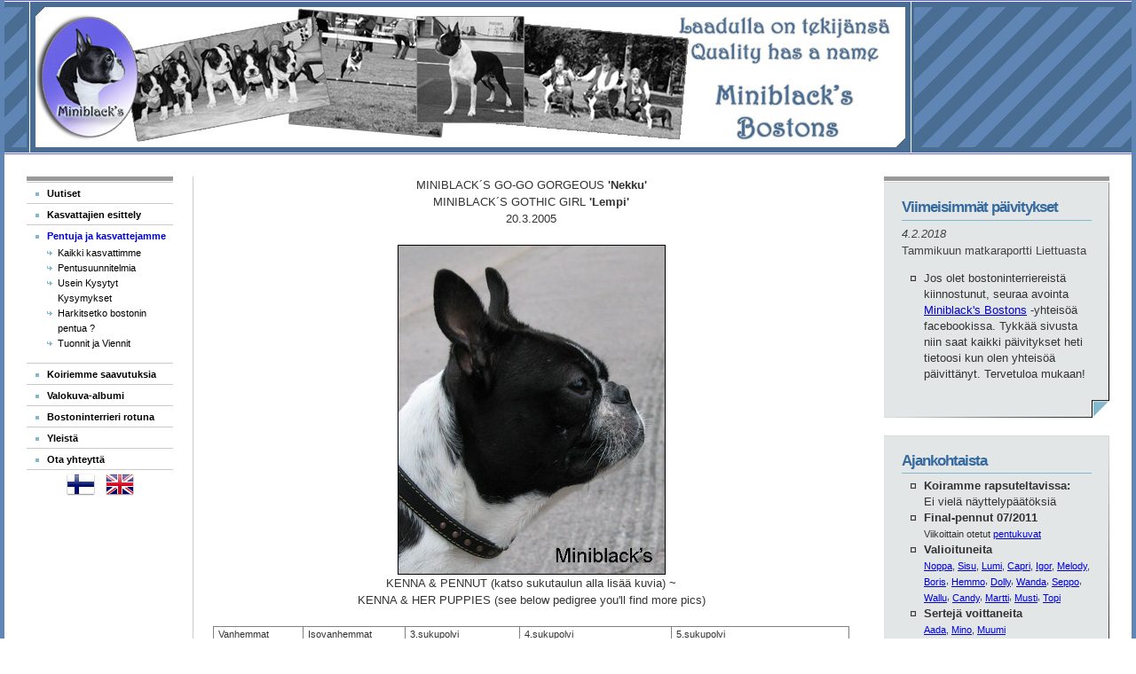

--- FILE ---
content_type: text/html
request_url: http://miniblacks.fi/fi/litter20.php
body_size: 4681
content:
<!DOCTYPE html PUBLIC "-//W3C//DTD XHTML 1.0 Transitional//EN" "http://www.w3.org/TR/xhtml1/DTD/xhtml1-transitional.dtd"> 
<html xmlns="http://www.w3.org/1999/xhtml">
<head>
	<title>Miniblack's Bostons</title>
	<meta http-equiv="Content-Language" content="Finnish" />
	<meta http-equiv="Content-Type" content="text/html; charset=iso-8859-1" />
	<meta name="author" content="Miniblacks Bostons" />
	<meta name="description" content="Miniblacks Bostons" />
	<meta name="keywords" content="bostoninterrieri,bostoni,koirarotu,FCI,koira,terrieri,musta,valkoinen,brindle" />	
	<meta name="Robots" content="index,follow" />
	<meta name="verify-v1" content="8KVRDRk6P0x7k636OJ9jqxvxN5RO7Jz2Slsy6OYnJFo=" />
	<link rel="icon" type="image/x-icon" href="./_images/favicon.ico" />
	<link rel="stylesheet" type="text/css" href="../__css-files/main.css" media="screen" />
	<link rel="stylesheet" type="text/css" href="../__css-files/print.css" media="print" />
	<!--[if lte IE 6]>
	<link rel="stylesheet" type="text/css" href="../__css-files/ie6_or_less.css" />
	<![endif]-->
		<script type="text/javascript" src="../__js-files/jquery-latest.js"></script>
	<script type="text/javascript" src="../__js-files/thickbox.js"></script>
	<style type="text/css" media="all">@import "../__css-files/thickbox.css";</style>	


</head>

<body id="type-c">
<div id="wrap">

	<div id="header">
			<div align="left"><img src="../__layout-files/miniblacks-banneri.jpg" width="1000" height="174" style="padding-left: 25px;" alt="Miniblack's Bostons" class="no-border" /></div>

	</div>
	
	<div id="content-wrap">
	
		<div id="utility">
		
			<!-- NAVIGOINNIN OSOITE TULEE TÄHÄN!!! -->
						<ul id="nav-secondary">
			<li class="first"><a href="index.php">Uutiset</a></li>
			<li><a href="kasvattajien-esittely.php">Kasvattajien esittely</a></li>
			<li class="active"><a href="pentuja-ja-kasvattejamme.php">Pentuja ja kasvattejamme</a>
				<ul>
					<li class="first"><a href="pentuja-ja-kasvattejamme.php">Kaikki kasvattimme</a></li>
					<li><a href="pentusuunnitelmat.php">Pentusuunnitelmia </a></li>
					<li><a href="ukk.php">Usein Kysytyt Kysymykset</a></li>
					<li class="last"><a href="harkitsetko-bostonia.php">Harkitsetko bostonin pentua ?</a></li>
					<li><a href="tuonnit-ja-viennit.php">Tuonnit ja Viennit</a></li>
				</ul>
			</li>
			<li><a href="koiriemme-saavutuksia.php">Koiriemme saavutuksia</a></li>
			<li><a href="valokuva-albumi.php">Valokuva-albumi</a></li>
			<li><a href="bostoninterrieri-rotuna.php">Bostoninterrieri rotuna</a></li>
			<li><a href="yleista.php">Yleistä</a></li>
			<li class="last"><a href="ota-yhteytta.php">Ota yhteyttä</a></li>
			</ul>			
			<p align="center"><a style="text-decoration:none;" href="/fi/"><img src="../__layout-files/fin.png" alt="Finnish" />&nbsp;&nbsp;&nbsp;</a><a style="text-decoration:none;" href="/en/"><img src="../__layout-files/ukk.png" alt="English" /></a></p>
		</div>
		
		<div id="content">
		  
			<!-- SISÄLTÖ ALKAA TÄSTÄ -->

	<p align="center">MINIBLACK´S GO-GO GORGEOUS <STRONG>'Nekku'</STRONG><br>
MINIBLACK´S GOTHIC GIRL <STRONG>'Lempi'</STRONG>
<BR>20.3.2005</p>

<p align="center"><IMG src="pentukuvat/kentsu.jpg" class="mustakehys"><br />
KENNA & PENNUT (katso sukutaulun alla lisää kuvia) ~ <br /> KENNA & HER PUPPIES (see below pedigree you'll find more pics)</p>		
			
	<table width="100%" border="1" cellspacing="0" class="mustakehyssmall">
  <tr>
    <td width="14%">Vanhemmat <br>~ Parents</td>
    <td width="16%">Isovanhemmat<br> ~ Grandparents</td>
    <td width="18%">3.sukupolvi <br>~ Great Grandparents</td>

    <td width="24%">4.sukupolvi <br>~ 4th Generation</td>
    <td width="28%">5.sukupolvi<br> ~ 5th Geneneration</td>
  </tr>
  <tr>
    <td rowspan="16">FIN CH <a href="x-leevi.php">Miniblack's For-U J'Ani'Sir</a></td>
    <td rowspan="8">FIN CH, S CH <a href="../fi/esittelyt/arthur.jpg" class="thickbox">Mike-Mar's King Arthur</a></td>
    <td rowspan="4">Mike-Mar's Steele Special</td>
    <td rowspan="2">Ch Ancoramn Special Brandywine</td>
    <td>Ch Albelarm Rather Special</td>
  </tr>
  <tr>
    <td>Brandywine's Tammy</td>
  </tr>
  <tr>
    <td rowspan="2">Ch Zodiac's Star Brand's Megan</td>
    <td>Ch <a href="../fi/esittelyt/maestrosbillywhizbang.jpg" class="thickbox">Maestro's Billy Whiz Bang ROM</a></td>
  </tr>
  <tr>
    <td>Ch Zodiac's Star Brand</td>
  </tr>
  <tr>
    <td rowspan="4">Mike-Mar's Dixie Of Witch's Wood</td>
    <td rowspan="2">Ch Albelarm Rather Special</td>
    <td>Ch <a href="../fi/esittelyt/zodiacsspecialbeau.jpg" class="thickbox">Zodiac's Special Beau</td>
  </tr>
  <tr>
    <td>Ch Maestro's Animato By Reporter</td>
  </tr>
  <tr>
    <td rowspan="2">Mike-Mar's Special Deluxe</td>
    <td>Albelarm Rudy Of Mike-Mar</td>
  </tr>
  <tr>
    <td>Mike-Mar Brandywine's Sally</td>
  </tr>
  <tr>
    <td rowspan="8"> INTCH, FINCH, ESTCH, RUSCH, EstW-93, -96, VDH- Bayern Sg-97, W-99 <a href="x-ani.php">Miniblack's Ain't She Sweet</a></td>
    <td rowspan="4">FINCH, ESTCH, EuJW-91 <a href="x-sticky.php">Rising Day Crown Prince</a></td>
    <td rowspan="2">FIN CH, S CH Pedro</td>
    <td>FIN CH Raistar Nasser</td>
  </tr>
  <tr>
    <td>Opri</td>
  </tr>
  <tr>
    <td rowspan="2">FIN CH <a href="x-mysse.php">Miniblack's Mystery Magic</a></td>
    <td>Chilka Quentin</td>
  </tr>
  <tr>
    <td>INT CH, FIN CH <a href="x-maggie.php">Mackendrick's Private Dancer</a></td>
  </tr>
  <tr>
    <td rowspan="4">FIN CH <a href="x-chili.php">Tinybeast Chilipepper</a></td>
    <td rowspan="2">Kors&auml;ngens Jonatan</td>
    <td>CH Woodmans Balloo</td>
  </tr>
  <tr>
    <td>Kors&auml;ngens Nitzi</td>
  </tr>
  <tr>
    <td rowspan="2">FIN CH Tinybeast Angel</td>
    <td>CH Brickeg&aring;rdens Totte</td>
  </tr>
  <tr>
    <td>Raistar Ninni</td>
  </tr>
  <tr>
    <td rowspan="16"><a href="x-kenna.php">Classic's Drina's Kenzina</a></td>
    <td rowspan="8">N CH, S CH <a href="../fi/esittelyt/PrinseliaPatric.jpg" class="thickbox">Prinselia's Patric</a></a></td>
    <td rowspan="4">INT CH, N CH, S CH NORDV-94 SV-95 <a href="../fi/esittelyt/ClassicKKhan.jpg" class="thickbox"> Classic's Killen-Khan</a></td>
    <td rowspan="2">INT CH, N CH, S CH Personia's Manolito</td>
    <td>Grey-Stars Boyfriend-Debonair</td>
  </tr>
  <tr>
    <td>Brickeg&aring;rdens Tina</td>
  </tr>
  <tr>
    <td rowspan="2">INT CH, NORD CH <a href="../fi/esittelyt/FinlandicaSirikitt.jpg" class="thickbox">Finlandica's Sirikitt</a></td>
    <td>INT CH, NORD CH, N CH, S CH, FIN CH <a href="../fi/esittelyt/ClassicBarrac.jpg" class="thickbox">Classic's Barrac</a></td>
  </tr>
  <tr>
    <td>Josephine</td>
  </tr>
  <tr>
    <td rowspan="4">Alexsandra</td>
    <td rowspan="2">INTCH, N CH, S CH, NV-91 Prinselia's Lord Douglas</td>
    <td>INTCH, N CH, S CH Woodmans Adonis</td>
  </tr>
  <tr>
    <td>INTCH, N CH, S CH Prinselia's Iselin</td>
  </tr>
  <tr>
    <td rowspan="2">Lille Venn's Britta</td>
    <td>Bogerudmyra's Charles</td>
  </tr>
  <tr>
    <td>Prinselia's Isabell</td>
  </tr>
  <tr>
    <td rowspan="8">INT CH, DK CH, N CH, S CH <a href="../fi/esittelyt/ClassicZandrina.jpg" class="thickbox">Classic's Tesssan's Zandrina</a></td>
    <td rowspan="4">INT CH, NORD CH, DK CH Finlandica's Rufus</td>
    <td rowspan="2">NORD CH, US CH <a href="../fi/esittelyt/histilesfamilytradition.jpg" class="thickbox">Hi-Stiles Family Tradition</a></td>
    <td>US CH Hi-Stiles Montana Cowboy</td>
  </tr>
  <tr>
    <td>US CH Barton's Grand Hi-Stiles Lili</td>
  </tr>
  <tr>
    <td rowspan="2">Ch Finlandica's Czarina</td>
    <td>INT CH, N CH, S CH, SV-92, -94 <a href="../fi/esittelyt/ClassicMrMerlin.jpg" class="thickbox">Classic's Mr Merlin</a></td>
  </tr>
  <tr>
    <td>S CH Finlandica's Salome</td>
  </tr>
  <tr>
    <td rowspan="4">INT CH, DK CH, NORD CH KBvH-95 <a href="../fi/esittelyt/ClassicQvintessa.jpg" class="thickbox">Classic's Qvintessa</a></td>
    <td rowspan="2">Boncoeur Victor Ladorum</td>
    <td>Antrix Matin Heir Rayd at Joseter</td>
  </tr>
  <tr>
    <td>Modern Millie at Donmar</td>
  </tr>
  <tr>
    <td rowspan="2">INT CH, N CH, S CH <a href="../fi/esittelyt/ClassicNikita.jpg" class="thickbox">Classic's Nikita</a></td>
    <td>INT CH, N CH, S CH NORDV-94 SV-95 <a href="../fi/esittelyt/ClassicKKhan.jpg" class="thickbox"> Classic's Killen-Khan</a></td>
  </tr>
  <tr>
    <td>INT, N CH, S CH <a href="../fi/esittelyt/LjungAdine.jpg" class="thickbox">Ljungvallens Adine</a></td>
  </tr>
</table>
	
	<p>&nbsp;</p>
				
<a href = "kennanpennut.php"> Kennan ensimmäisen pentueen vauvojen kuvia - Pictures of Kenna's puppies (1.litter)</a>



<p>&nbsp;</p>

			
			<!-- SISÄLTÖ PÄÄTTYY TÄHÄN -->
			
			<div id="footer">
			<p>&copy; 2007 - 2011 <strong>Miniblack's Bostons</strong></p>
			<p>Valid <a href="http://validator.w3.org/check/referer" target="_blank">XHTML</a> |
		<a href="http://jigsaw.w3.org/css-validator/check/referer" target="_blank">CSS</a> | <a href="http://www.miniblacks.fi">www.miniblacks.fi</a> | <a href="http://www.bostoninterrieri.fi" target="_blank">www.bostoninterrieri.fi</a>
		</p>

		<p align="left" style="font-size:10px">Kaikki oikeudet pidätetään. Tämän sivun sisältöä saa käyttää ja tulostaa vain yksityiskäyttöön.
Sivujen sisällön minkään osan julkaiseminen jälkikäsiteltynäkin on kielletty ilman kirjallista suostumusta.</p>
<!--
<p align="center" style="font-size:10px">All rights reserved. Information from this site may be downloaded and printed for personal use only.
No portion of this site may be reproduced for distribution or publication by any means without prior written permission.</p>-->
			</div>
			
			
		</div>
		
		
		<div id="sidebar">

					<div class="featurebox">
			<h3>Viimeisimmät päivitykset</h3>
			<p><i>4.2.2018</i><br />Tammikuun matkaraportti Liettuasta</p>
			
			
			
				<ul>
	
		<li>Jos olet bostoninterriereistä kiinnostunut, seuraa avointa
		 <a href="https://www.facebook.com/miniblacksbostons/">Miniblack's Bostons</a> -yhteisöä 
		facebookissa. Tykkää sivusta niin saat
		kaikki päivitykset heti tietoosi kun olen yhteisöä päivittänyt. Tervetuloa mukaan!</li>
</ul>
			
			
			
			</div>
			
				<div class="featurebox">
			<h3>Ajankohtaista</h3>
<ul>
<li><strong>Koiramme rapsuteltavissa:</strong><br />
Ei vielä näyttelypäätöksiä
			</li>

<li><strong>Final-pennut 07/2011</strong><br />
<span style="font-size:11px">Viikoittain otetut <a href="http://www.miniblacks.fi/fi/litter34.php">pentukuvat</a>
		</span>	</li>

<li><strong>Valioituneita</strong><br /><span style="font-size:11px">
<a href="http://www.miniblacks.fi/fi/x-noppa.php">Noppa</a>,  
<a href="http://www.miniblacks.fi/fi/x-sisu.php">Sisu</a>,
<a href="http://www.miniblacks.fi/fi/x-lumi.php">Lumi</a>,
<a href="http://www.miniblacks.fi/fi/x-capri.php">Capri</a>,
<a href="http://www.miniblacks.fi/fi/x-igor.php">Igor</a>, <a href="http://www.miniblacks.fi/fi/x-melody.php">Melody</a>, <a href="http://www.miniblacks.fi/fi/x-boris.php">Boris</a>,
<a href="http://www.miniblacks.fi/fi/x-hemmo.php">Hemmo</a>,
<a href="http://www.miniblacks.fi/fi/x-dolly.php">Dolly</a>,
<a href="http://www.miniblacks.fi/fi/x-wanda.php">Wanda</a>,

	<a href="http://www.miniblacks.fi/fi/x-seppo.php">Seppo</a>,
	<a href="http://www.miniblacks.fi/fi/x-wallu.php">Wallu</a>,
	<a href="http://www.miniblacks.fi/fi/x-candy.php">Candy</a>,
		
		<a href="http://www.miniblacks.fi/fi/x-martti.php">Martti</a>,
			
			<a href="http://www.miniblacks.fi/fi/x-musti.php">Musti</a>,
			<a href="http://www.miniblacks.fi/fi/x-topi.php">Topi</a>
	</span>		</li>
<li><strong>Sertejä voittaneita</strong><br />
<span style="font-size:11px">
 
	<a href="http://www.miniblacks.fi/fi/x-aada.php">Aada</a>,
			
			<a href="http://www.miniblacks.fi/fi/x-mino.php">Mino</a>,
			<a href="http://www.miniblacks.fi/fi/x-muumi.php">Muumi</a>
		</span>
			</li>
	

<li><strong>Päivitettyjä esittelyitä</strong><br />
		<span style="font-size:10px">	
		<a href="x-bertta.php">Bertta</a>,
		<a href="x-tico.php">Tico</a>, <a href="x-igor.php">Igor</a>, <a href="x-sookie.php">Sookie</a>,
<a href="x-arvi.php">Arvi</a>,
<a href="x-bono.php">Bono</a>,
<a href="x-boris.php">Boris</a>,
<a href="x-capri.php">Capri</a>,
<a href="x-dolly.php">Dolly</a>,
<a href="x-lumi.php">Lumi</a>,
<a href="x-noppa.php">Noppa</a>,
<a href="x-retro.php">Retro</a>,
<a href="x-ruuti.php">Ruuti</a>,
<a href="x-sini.php">Sini</a>,
<a href="x-tabani.php">Tabani</a>,
<a href="x-ulpukka.php">Ulpukka</a>
<a href="x-aksu.php">Aksu</a>,
<a href="x-bertil.php">Bertil</a>,
<a href="x-doris.php">Doris</a>,
<a href="x-mino.php">Mino</a>,
<a href="x-muumi.php">Muumi</a>,
<a href="x-pommi.php">Pommi</a>,
<a href="x-vilho.php">Vilho</a></span>

			 </li>

			
			</ul>
		
			
			</div>
			
		
			
			
			
			
			</div>
			
	

			
			
			
			</div>
				

		</div>				
		</div>
		
		
		
<script src="http://www.google-analytics.com/urchin.js" type="text/javascript">
</script>
<script type="text/javascript">
_uacct = "UA-1772563-14";
urchinTracker();
</script>		
		
	</div>
	
</div>
</body>
</html>


--- FILE ---
content_type: text/css
request_url: http://miniblacks.fi/__css-files/main.css
body_size: 5365
content:
/*
LEGAL
=====
Copyright: Daemon Pty Limited 2006, http://www.daemon.com.au
Community: Mollio http://www.mollio.org $
License: Released Under the "Common Public License 1.0", 
http://www.opensource.org/licenses/cpl.php
License: Released Under the "Creative Commons License", 
http://creativecommons.org/licenses/by/2.5/
License: Released Under the "GNU Creative Commons License", 
http://creativecommons.org/licenses/GPL/2.0/
*/

/* THE BIG GUYS */
* {margin:0;padding:0}
body {padding: 0 0 20px;background: #ffffff url("images/body_bg.gif") repeat-x 0 100%;color:#333;font:83%/1.5 arial,tahoma,verdana,sans-serif; border-left:5px solid #6086b5;border-right:5px solid #6086b5}

/* LINKS */
a,a:link,a:link,a:link,a:hover {background:transparent;text-decoration:underline;cursor:pointer} 
a:link {color:#0000da} 
a:visited {color:#0000da} /* color:#999 */
a:hover,a:active {color:#069} 

/* FORMS */
form {margin: 0 0 1.5em}
input {font-family: arial,tahoma,verdana,sans-serif;margin: 2px 0}
fieldset {border: none}
label {display:block;padding: 5px 0}
label br {clear:left}

	/* FORMS - general classes */
	input.f-submit {padding: 1px 3px;background:#666;color:#fff;font-weight:bold;font-size:96%}
	
	/* FORMS - f-wrap-1 - simple form, headings on left, form elements on right */
	form.f-wrap-1 {width:100%;padding: .5em 0;background: #f6f6f6 url("images/featurebox_bg.gif") no-repeat 100% 100%;border-top: 1px solid #d7d7d7;position:relative}
		form.f-wrap-1 fieldset {width:auto;margin: 0 1em}
		form.f-wrap-1 h3 {margin:0 0 .6em;font: bold 155% arial;color:#c00}
		form.f-wrap-1 label {clear:left;float:left;width:100%;border-top: 1px solid #fff}
		
		/* hide from IE mac \*/
		form.f-wrap-1 label {float:none}
		/* end hiding from IE5 mac */
	
		form.f-wrap-1 label input, form.f-wrap-1 label textarea, form.f-wrap-1 label select {width:15em;float:left;margin-left:10px}
		
		form.f-wrap-1 label b {float:left;width:8em;line-height: 1.7;display:block;position:relative}
		form.f-wrap-1 label b .req {color:#c00;font-size:150%;font-weight:normal;position:absolute;top:-.1em;line-height:1;left:-.4em;width:.3em;height:.3em}
		form.f-wrap-1 div.req {color:#666;font-size:96%;font-weight:normal;position:absolute;top:.4em;right:.4em;left:auto;width:13em;text-align:right}
		form.f-wrap-1 div.req b {color:#c00;font-size:140%}
		form.f-wrap-1 label select {width: 15.5em}
		form.f-wrap-1 label textarea.f-comments {width: 20em}
		form.f-wrap-1 div.f-submit-wrap {padding: 5px 0 5px 8em}
		form.f-wrap-1 input.f-submit {margin: 0 0 0 10px}
		
		form.f-wrap-1 fieldset.f-checkbox-wrap, form.f-wrap-1 fieldset.f-radio-wrap {clear:left;float:left;width:32em;border:none;margin:0;padding-bottom:.7em}
		form.f-wrap-1 fieldset.f-checkbox-wrap b, form.f-wrap-1 fieldset.f-radio-wrap b {float:left;width:8em;line-height: 1.7;display:block;position:relative;padding-top:.3em}
		form.f-wrap-1 fieldset.f-checkbox-wrap fieldset, form.f-wrap-1 fieldset.f-radio-wrap fieldset {float:left;width:13em;margin: 3px 0 0 10px}
		form.f-wrap-1 fieldset.f-checkbox-wrap label, form.f-wrap-1 fieldset.f-radio-wrap label {float:left;width:13em;border:none;margin:0;padding:2px 0;margin-right:-3px}
		form.f-wrap-1 label input.f-checkbox, form.f-wrap-1 label input.f-radio {width:auto;float:none;margin:0;padding:0}
		
		form.f-wrap-1 label span.errormsg {position:absolute;top:0;right:-10em;left:auto;display:block;width:16em;background: transparent url(images/errormsg_bg.gif) no-repeat 0 0}
		form.f-wrap-1 label span.errormsg b {padding: 10px 0;margin: 0 10px 0 30px;color:#B30800;font-weight:bold;display:block;width:auto;float:none;line-height:1.3}

/* TYPOGRAPHY */
p, ul, ol {margin: 0 0 1.5em}
h1, h2, h3, h4, h5, h6 {letter-spacing: -1px;font-family: arial,verdana,sans-serif;margin: 1.2em 0 .3em;color:#000;border-bottom: 1px solid #eee;padding-bottom: .1em}
h1 {font-size: 156%;margin-top:.6em} /*font-size: 196%;margin-top:.6em*/
h2 {font-size: 136%}
h3 {font-size: 126%}
h4 {font-size: 116%}
h5 {font-size: 106%}
h6 {font-size: 96%}
.highlight {color:#E17000}
.subdued {color:#999}
.error {color:#c00;font-weight:bold}
.blue {color:blue;font-style: italic}
.success {color:#390;font-weight:bold}
.caption {color:#999;font-size:11px}
.date {font: bold 82% arial;color:#bbb;display:block;letter-spacing: 1px}
small {font-size:11px}

/* LISTS */
ul {margin: .3em 0 1.5em 0;list-style-type:none}
	ul.related {margin-top: -1em}
ol {margin: .5em .5em 1.5em}
ol li {margin-left: 1.4em;padding-left: 0;background: none; list-style-type: decimal}
li {line-height: 1.4em;padding-left: 25px;background: transparent url("images/sprites.gif") no-repeat 0 0}
li.doc {background-position: 3px -500px}
ul.nomarker li {background:none;padding-left:0}

dl {margin: 0 0 1em 0}
dt {font-weight:bold;margin-top: 1.3em}
dl dl {margin: 0 0 1.5em 30px}

/* GENERAL */
img {border:none}
img.mustakehys {border:1px solid black;}

hr {margin: 1em 0;background:#000;height:1px;color:#000;border:none;clear:both}
.clear {clear:both;position:relative;font-size:0px;height:0px;line-height:0px} 
/*#content img {border:1px solid black}*/
#utility img {border:none}

/* LAYOUT - HEADER */
#header {background: #fff url("images/sprites-ban.jpg") repeat-x 0 100%;margin: 0 0 25px;padding: 0 0 0px}

	#header #site-name {font: 265% arial;letter-spacing: -.05em;margin:0 0 0 40px;padding:3px 0;color:#ccc;border:none}
	
	/* NAV - top horizontal nav */
	#nav, #nav ul {padding: 0;margin: 0;list-style: none}
	#nav {font-weight:bold;height:2.09em;font: bold 96% arial;margin: 0 105px 0 40px}
	#nav li {position:relative;background: #999;float: left;width: 10em;display:block;margin: 0;border-bottom: 3px solid #666;border-right: 3px solid #252525;padding:0}
	#nav a, #nav a:link, #nav a:visited, #nav a:hover, #nav a:active {text-decoration:none;cursor:pointer;color:#fff;display: block;padding: 4px 10px 2px}
	#nav a:hover {color:#000}
	
	#nav li ul {border-left: 1px solid #c00;background: #f6f6f6 url("images/featurebox_bg.gif") no-repeat 100% 100%;width:15.8em;font-size:90%;margin-top:3px;position: absolute;font-weight:normal;left: -999em}
	#nav li:hover ul, #nav li.sfhover ul {left: 0;z-index:99999}
	
	#nav li li {background:none;float:none;border:none;border: 1px solid #999;border-top:1px solid #fff;border-right:none;border-left:none;padding-left:0}
	#nav li li.last {border-bottom:none}
	#nav li li a, #nav li li a:link, #nav li li a:visited, #nav li li a:hover {color:#000;padding: 3px 10px 2px;width:14em}
	#nav li li a:hover {color:#fff;background:#c00}
	
	#nav li.active {background: #c00;border-bottom: 3px solid #c00}
	#nav li.active ul {border:none;background: #c00 url("images/featurebox2_bg.gif") no-repeat 100% 100%}
	#nav li.active a:link, #nav li.active a:visited, #nav li.active a:hover, #nav li.active a:active {}
	#nav li.active a:hover {color:#000}
	
	#nav li.active li {border:none;border-top: 1px solid #c15c5c;border-bottom: 1px solid #870000}
	#nav li.active li.last {border-bottom: none}
	#nav li.active li a:link, #nav li.active li a:visited, #nav li.active li a:hover, #nav li.active li a:active {color:#fff}
	#nav li.active li a:hover {background: #666 url("images/sprites.gif") repeat-x 0 99%;color:#fff}
	
	#nav li.active li.active a:link, #nav li.active li.active a:visited, #nav li.active li.active a:hover, #nav li.active li.active a:active {color:#fff;font-weight:bold;background: #666 url("images/sprites.gif") repeat-x 0 99%}

	/* hide from IE mac \*/
	#nav li {width:auto}
	/* end hiding from IE5 mac */
	
	/* SEARCH */
	#search {color:#fff;font-weight:bold;position:absolute;top:10px;right:110px;left:auto;width:18em}
	#search form {margin:0}
	#search input {width:8em;margin: 0 0 -1px;height:1.2em}
	#search label {padding:5px 0 0;display:inline}
	#search input.f-submit {width:auto;font-size:81%;margin:0 0 -.15em;height:1.95em}
	
	/* POWERED BY - mollio logo in this case */
	#poweredby {width:96px;height:63px;position:absolute;top:-102px;right:0}

/* LAYOUT - main body of page */
#wrap {margin: 0 0;position:relative; background: white;}
/* #wrap {min-width:770px;max-width:1200px;margin: 0 auto;position:relative; background: white;} */
#content-wrap {position:relative;width:100%}
	#utility {position:absolute;top:0;left:25px;width:165px;border-top: 5px solid #999;padding-bottom: 40px}
	#sidebar {position:absolute;top:0;right:25px;width:20%;border-top: 5px solid #999;padding-top: 1px;padding-bottom: 40px}

#content {margin: 0 50px}
	#content #breadcrumb {margin-top:-5px;font-size:93%;font-weight:bold}
	#content #breadcrumb a:link, #content #breadcrumb a:visited {text-decoration:none}
	#content #breadcrumb a:hover, #content #breadcrumb a:active {text-decoration:underline}
	
	
	.featurebox {color:#333;padding: 15px 20px 20px;border-top: 1px solid #d7d7d7;margin: 0 0 1.5em;background: #ffffff url("images/featurebox2_bg1.gif") no-repeat 100% 100%}
	.featurebox p, .featurebox h1, .featurebox h2, .featurebox h3, .featurebox h4, .featurebox h5, .featurebox h6 {margin: 0 0 .3em;border-bottom: 1px solid #82b9cd;color:#356AA0; /*3F4C6B*/ }
	.featurebox p {border:none;margin: 0 0 1em;color:#444}
	.featurebox a {font-weight:normal}

	.thumbnail {margin: 0 0 0 10px;position:relative;z-index:9999;border: 1px solid #eee;float:right;width:100px;padding:5px;background:#fff}
	.thumbnail img {border: 1px solid #000}
	
	.pagination {background: #f2f2f2;color:#666;padding: 4px 2px 4px 7px;border: 1px solid #ddd;margin: 0 0 1.5em}
	.pagination p {position:relative;text-align:right}
	.pagination p a:link, .pagination p a:visited, .pagination p a:hover, .pagination p a:active {text-decoration:none;background:#fff;padding:2px 5px;border: 1px solid #ccc}
	.pagination p a:hover {background:#c00;color:#fff}
	.pagination p span {text-decoration:none;background:#fff;padding:2px 5px;border: 1px solid #ccc;color:#ccc}
	.pagination * {margin:0}
	.pagination h4 {margin-top:-1.45em;padding:0;border:none}
	
	#resultslist-wrap {margin: 0 0 1.5em;font-size:92%}
	#resultslist-wrap dt, #resultslist-wrap dl {margin: 0}
	#resultslist-wrap dt {font: bold 85% arial;padding: 3px 0}
	#resultslist-wrap li {padding: 0 0 1em;margin:0 0 0 1.2em;font: bold 145% arial}
	#resultslist-wrap li dd {font: normal 73% arial}
	#resultslist-wrap li dl {margin:0}
	#resultslist-wrap dd {line-height:1.3}
	#resultslist-wrap dd.filetype, #resultslist-wrap dd.date {color:#999;display:inline;padding-right:.5em}
	
	/* TABLES */
	.table1 {border: 2px solid #900;border-collapse:collapse;width:100%}
		.table1 td {background: #fff url("images/sprites.gif") repeat-x 0 -1600px;padding:3px;border: 1px solid #fff}
		.table1 th {text-align:left;border: 1px solid #fff}
		.table1 thead th {color:#fff;font-size:145%;background: #900 url("images/sprites.gif") repeat-x 0 -1300px;padding: 10px 6px}
		.table1 tbody th {color:#fff;font-size:115%;background: #88b8db url("images/sprites.gif") repeat-x 0 -1400px;padding: 6px}
		.table1 tbody th.sub {font-size:100%;color:#000;background: #efefef url("images/sprites.gif") repeat-x 0 -1500px;padding: 6px}

	/* TABLES - calendar */
	.calendar {width:200px;font-size:92%}
		.calendar td {text-align:center;border: 1px solid #ddd}
		.calendar th {text-align:center}
		.calendar thead th {padding: 3px 2px}
		.calendar tbody th {padding: 2px}
		.calendar tbody th.sub {padding: 2px}
		
	/* 'MORE' LINK - provides an accessible alternative to just using 'more' as a link at the end of paragraphs */
		a.morelink:link, a.morelink:visited, a.morelink:hover, a.morelink:active {background: transparent url("images/sprites.gif") no-repeat 5px -500px;padding-left:21px}
		a.morelink:hover {background: transparent url("images/sprites.gif") 5px -400px}
		.morelink span {position:absolute;left:-9999px;width:900px}
		
	/* CODE - formatting for code inserted into body - more here: http://dizque.lacalabaza.net/temp/lipt/ */
		ol.code {font-family: monospace;position:relative}
		ol.code li {color: #666;margin-bottom: 1px}
		ol.code code {color: #000;display: block}
		ol.code .cmt {color: #4077d2}
		li.tab0 code {padding-left: 4em}
		li.tab1 code {padding-left: 8em}
		li.tab2 code {padding-left: 12em}
		li.tab3 code {padding-left: 16em}
		li.tab4 code {padding-left: 20em}
		li.tab5 code {padding-left: 24em}
		ol.code li  {background: #f3f3f3 url("images/td_bg.gif") no-repeat 100% 100%}
		p.note {margin: 1em;border: 1px solid #ddd;background: #f0f0f0;padding: 1em}

/* LAYOUT TYPE B */
	#type-b #content-wrap {background: transparent url("images/content_wrap_bg.gif") repeat-y 30px 0}
	#type-b #content {margin: 0 23px 0 235px}

/* LAYOUT TYPE C */
	#type-c #content-wrap {background: transparent url("images/content_wrap_bg.gif") repeat-y 30px 0}
	/* #type-c #content-wrap {background: transparent url("images/content_wrap_bg.gif") repeat-y 30px 0}*/
	#type-c #content {margin: 0 25% 0 235px}

/* LAYOUT TYPE D */
	#type-d #content {margin: 0 25% 0 50px}

/* LAYOUT TYPE E */
	#type-e #content-wrap {background: transparent url("images/content_wrap_e_bg.gif") repeat-y 100% 0}
	#type-e #utility {position:absolute;top:0;left:auto;right:25px;width:165px;border-top: 5px solid #999}
	#type-e #content {margin: 0 243px 0 50px}

/* LAYOUT TYPE F */
	#type-f #content-wrap {background: transparent url("images/content_wrap_e_bg.gif") repeat-y 100% 0}
	#type-f #content {margin: 0 235px 0 25%}
		#type-f #utility {left:auto;right:25px}
		#type-f #sidebar {right:auto;left:25px}

/* SECONDARY NAVIGATION - vertical navigation */
	#nav-secondary, #nav-secondary ul {position:static}
	#nav-secondary, #nav-secondary li {list-style: none;margin:0;padding:0;background:#fff}
	#nav-secondary {padding-top:0;border-top: 1px solid #ccc;margin-top: 1px}
	#nav-secondary a {line-height:1.8;padding: 5px 0 5px 23px;background: #fff url("images/sprites.gif") no-repeat 10px -695px;font: bold 86% arial;display:block}
	#nav-secondary a, #nav-secondary a:link, #nav-secondary a:visited, #nav-secondary a:hover, #nav-secondary a:active {text-decoration:none;cursor:pointer} 
	#nav-secondary a:link {color:#000} 
	#nav-secondary a:visited {color:#000} 
	#nav-secondary a:hover {color:#0000da;background: #dfe7ef url("images/sprites.gif") no-repeat 10px -695px} 
	#nav-secondary li.active a:link, #nav-secondary li.active a:visited, #nav-secondary li.active a:hover, #nav-secondary li.active a:active {color:#0000da} 
	#nav-secondary li {border-top: 1px solid #fff;border-bottom: 1px solid #ccc}

/* SECONDARY NAVIGATION - 2nd TIER */
	#nav-secondary ul {margin: 0 0 1em 23px;padding:0}
	#nav-secondary li.active li a, #nav-secondary li.active li a:link, #nav-secondary li.active li a:visited {line-height:1.5;background: #fff url("images/sprites.gif") no-repeat 0 -798px;padding:0 0 0 12px;font-weight:normal;width:auto;color:#000;width:130px;display:block}
	#nav-secondary li.active li a:hover, #nav-secondary li.active li a:active {color: #0000da}
	#nav-secondary li.active li {border: none;margin:0}
	
	#nav-secondary li.active li.active a:link, 
	#nav-secondary li.active li.active a:visited, 
	#nav-secondary li.active li.active a:hover, 
	#nav-secondary li.active li.active a:active {font-weight:bold}

/* SECONDARY NAVIGATION - 3rd TIER */
	#nav-secondary ul ul {margin: 0 0 1em 13px;padding:0}
	#nav-secondary li.active li.active li a, #nav-secondary li.active li.active li a:link, #nav-secondary li.active li.active li a:visited {width:117px}
	#nav-secondary li.active li.active li a:link, 
	#nav-secondary li.active li.active li a:visited, 
	#nav-secondary li.active li.active li a:hover, 
	#nav-secondary li.active li.active li a:active {font-weight:normal}
	#nav-secondary li.active li.active li.active a:link, 
	#nav-secondary li.active li.active li.active a:visited, 
	#nav-secondary li.active li.active li.active a:hover, 
	#nav-secondary li.active li.active li.active a:active {font-weight:bold}

/* SECONDARY NAVIGATION - 4th TIER */
	#nav-secondary ul ul ul {margin: 0 0 1em 13px;padding:0}
	#nav-secondary li.active li.active li.active li a, #nav-secondary li.active li.active li.active li a:link, #nav-secondary li.active li.active li.active li a:visited {width:104px}
	#nav-secondary li.active li.active li.active li a:link, 
	#nav-secondary li.active li.active li.active li a:visited, 
	#nav-secondary li.active li.active li.active li a:hover, 
	#nav-secondary li.active li.active li.active li a:active {font-weight:normal}
	#nav-secondary li.active li.active li.active li.active a:link, 
	#nav-secondary li.active li.active li.active li.active a:visited, 
	#nav-secondary li.active li.active li.active li.active a:hover, 
	#nav-secondary li.active li.active li.active li.active a:active {font-weight:bold}

/* LAYOUT - FOOTER */
#footer {clear:both;border-top: 1px solid #E3E8EE;padding: 10px 0 30px;font-size:86%;color:#999}
	#footer p {margin:0}
	#footer a:link {color:#999}
	
	
table.mustakehys {
	border-width: 1px 1px 1px 1px;
	border-spacing: 0px;
	border-style: outset outset outset outset;
	border-color: black black black black;
	border-collapse: collapse;
	background-color: white;
}
table.mustakehys th {
	border-width: 1px 1px 1px 1px;
	padding: 3px 3px 3px 3px;
	border-style: solid solid solid solid;
	border-color: gray gray gray gray;
	background-color: white;
	-moz-border-radius: 0px 0px 0px 0px;
}
table.mustakehys td {
	border-width: 1px 1px 1px 1px;
	padding: 0px 3px 0px 5px; /* top right bottom left */
	border-style: solid solid solid solid;
	border-color: gray gray gray gray;
	background-color: white;
	-moz-border-radius: 0px 0px 0px 0px;
}

table.mustakehyssmall {
font-size:11px;
	border-width: 1px 1px 1px 1px;
	border-spacing: 0px;
	border-style: outset outset outset outset;
	border-color: black black black black;
	border-collapse: collapse;
	background-color: white;
}
table.mustakehyssmall th {
font-size:11px;
	border-width: 1px 1px 1px 1px;
	padding: 3px 3px 3px 3px;
	border-style: solid solid solid solid;
	border-color: gray gray gray gray;
	background-color: white;
	-moz-border-radius: 0px 0px 0px 0px;
}
table.mustakehyssmall td {
	font-size:11px;
	border-width: 1px 1px 1px 1px;
	padding: 0px 3px 0px 5px; /* top right bottom left */
	border-style: solid solid solid solid;
	border-color: gray gray gray gray;
	background-color: white;
	-moz-border-radius: 0px 0px 0px 0px;
}


td.littereka { font-size:10px }
td.littertoka { font-size:10px }
td.litterkolmas { font-size:10px }
td.litterneljas { font-size:10px }
td.litterviides { font-size:10px }

table.mustakehyst {
	border-width: 0px 0px 0px 0px;
	border-spacing: 0px;
	border-style: outset outset outset outset;
	border-color: black black black black;
	border-collapse: collapse;
	background-color: white;
}
table.mustakehyst th {
	border-width: 1px 1px 1px 1px;
	padding: 3px 3px 3px 3px;
	border-style: solid solid solid solid;
	border-color: gray gray gray gray;
	background-color: white;
	-moz-border-radius: 0px 0px 0px 0px;
}
table.mustakehyst td {
	border-width: 0px 0px 1px 0px;
	padding: 10px 3px 10px 10px; /* top right bottom left */
	border-style: solid solid solid solid;
	border-color: gray gray gray gray;
	background-color: white;
	-moz-border-radius: 0px 0px 0px 0px;
}

table.noborder {border: 0px;}

#maailma {
background: #fff url("http://www.miniblacks.fi/fi/images/maailma.jpg") repeat-y top center;
}


div.kuvatekstioikea {
clear: right;
float: right;
position: relative;
margin: 0 0 .5em .5em;
border: 0;
text-align: center;
font-weight:bold;
font-size:10px;
}
div.kuvatekstivasen {
lear: left;
float: left;
position: relative;
border: 0;
text-align: center;
font-weight:bold;
font-size:10px;
}

--- FILE ---
content_type: text/css
request_url: http://miniblacks.fi/__css-files/print.css
body_size: 906
content:
/*
LEGAL
=====
Copyright: Daemon Pty Limited 2006, http://www.daemon.com.au
Community: Mollio http://www.mollio.org $
License: Released Under the "Common Public License 1.0", 
http://www.opensource.org/licenses/cpl.php
License: Released Under the "Creative Commons License", 
http://creativecommons.org/licenses/by/2.5/
License: Released Under the "GNU Creative Commons License", 
http://creativecommons.org/licenses/GPL/2.0/
*/


body {font: 10pt arial,tahoma,verdana,sans-serif}
h1, h2, h3, h4, h5, h6 {margin: 1em 0 .2em;font-family: arial,tahoma,verdana,sans-serif}

* {float:none;position:static;width:auto;background:#fff}
p {margin: 0 0 1em}
img {border:none;display:block;margin: .5em 0}
dt {font-weight:bold}

#nav, #search, #nav-secondary, #breadcrumb, #poweredby {display:none}

/* =LINKS */
a {border:none}
a,a:link,a:link,a:link,a:hover {background:transparent;text-decoration:underline;cursor:pointer} 
a:link {color:#5291c4} 
a:visited {color:#666}
a:hover {color:#ff9900;border:none} 
a:active {color:#0066cc} 

.teaserBox {clear:both;margin: 0 0 1em}

.sponsors img {margin: .5em 0}

#footer {margin: 1em 0}

#header {display:none;} /* border-bottom: 3px solid #c00 */

#utility {display:none;}

#sidebar {display:none;}

/* TABLES */
table {font-size: 9pt;margin: 0 0 1em;border-collapse:collapse}
	table th {border-bottom: 3px solid #000;vertical-align:top;padding: 1.5em 3px 3px;line-height:1.1;font: bold 145% arial;letter-spacing:0;text-align:left}
	.table1 th.time {border-bottom: none;font: bold 89% verdana;color:#ff9c00;vertical-align:top;padding: 3px}
	.table1 td {border: 1px solid #ddd;font-size: 9pt;padding: 3px;vertical-align:top}
	.table1 td a {display:block;width:auto;font-weight:bold}
	.table1 td a:link, .table1 td a:visited, .table1 td a:hover, .table1 td a:active {border:none;text-decoration:none}
	.table1 th.sub {background: #aaa}
	.table1 th.sub2 {background: #bbb;color:#000}
	.table1 td ul li {background: #fff}

